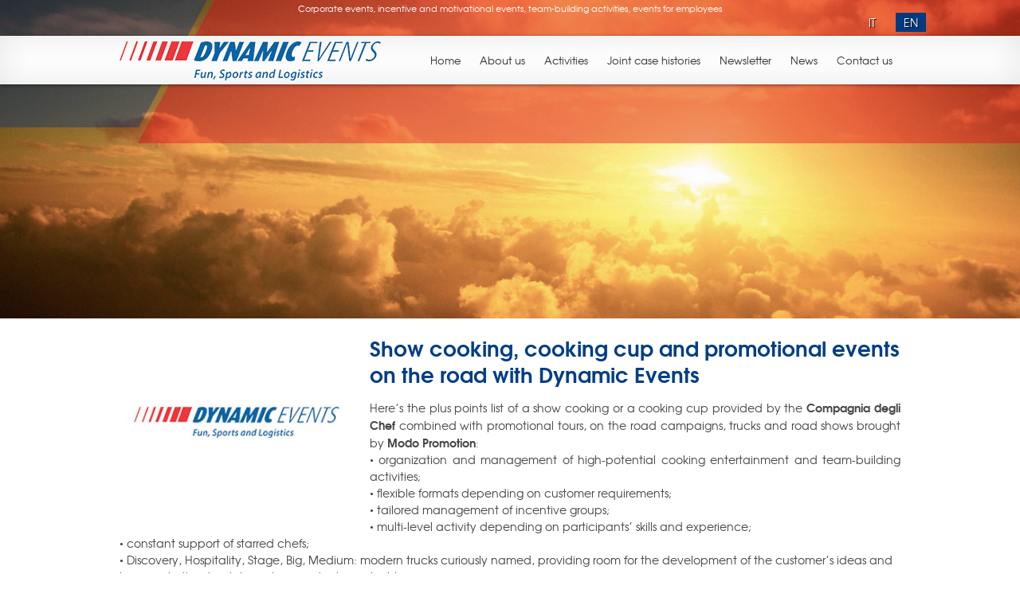

--- FILE ---
content_type: text/html
request_url: http://www.dynamicevents.it/en-news-dettaglio.php?id=159
body_size: 6788
content:
<!doctype html>
<html class="no-js"><!-- InstanceBegin template="/Templates/inglese.dwt.php" codeOutsideHTMLIsLocked="false" -->
<head>
<meta http-equiv="Content-Type" content="text/html; charset=UTF-8">
<!-- InstanceBeginEditable name="doctitle" -->
<!-- InstanceEndEditable -->
<title>Show cooking or cooking cup by the Compagnia degli Chef and promotional tours on the road by Modo Promotion</title>
<meta name="keywords" content="Show cooking, cooking cup, chef, Italian cuisine, promotional tours, on the road campaigns, trucks, road shows">
<meta name="description" content="The plus points of a show cooking or a cooking cup by the Compagnia degli Chef combined with a promotional tour by Modo Promotion. A big point for corporate events, incentive and motivational events, team-building activities, events for employees.">
<link href="css/reset.css" rel="stylesheet" type="text/css" />
<link href="css/stile.css" rel="stylesheet" type="text/css" />
<script src="js-global/global.js"></script>
<!-- InstanceBeginEditable name="head" -->
<style type="text/css">
#wide-container {height:400px;}
</style>
<!-- InstanceEndEditable -->
<script>
// JavaScript Document
function scriviCookie(nomeCookie,valoreCookie,durataCookie)
{
  var scadenza = new Date();
  var adesso = new Date();
  scadenza.setTime(adesso.getTime() + (parseInt(durataCookie) * 60000));
  document.cookie = nomeCookie + '=' + escape(valoreCookie) + '; expires=' + scadenza.toGMTString() + '; path=/';
}
function leggiCookie(nomeCookie)
{
  if (document.cookie.length > 0)
  {
    var inizio = document.cookie.indexOf(nomeCookie + "=");
    if (inizio != -1)
    {
      inizio = inizio + nomeCookie.length + 1; 
      var fine = document.cookie.indexOf(";",inizio);
      if (fine == -1) fine = document.cookie.length;
      return unescape(document.cookie.substring(inizio,fine));
    
	}else{
       return "";
    }
  }
  return "";
}
function cencellaCookie(nomeCookie)
{
 alert("canc");
  scriviCookie(nomeCookie,'',-1);
}

function parseGetVars()
{
  // creo una array
  var args = new Array();
  // individuo la query (cioè tutto quello che sta a destra del ?)
  // per farlo uso il metodo substring della proprietà search
  // dell'oggetto location
  var query = window.location.search.substring(1);
  //alert(query);
  // se c'è una querystring procedo alla sua analisi
  if (query)
  {
    // divido la querystring in blocchi sulla base del carattere &
    // (il carattere & è usato per concatenare i diversi parametri della URL)
    var strList = query.split('&');
    // faccio un ciclo per leggere i blocchi individuati nella querystring
    for(str in strList)
    {
      // divido ogni blocco mediante il simbolo uguale
      // (uguale è usato per l'assegnazione del valore)
      var parts = strList[str].split('=');
      // inserisco nella array args l'accoppiata nome = valore di ciascun
      // parametro presente nella querystring
      args[unescape(parts[0])] = unescape(parts[1]);
    }
  }
  return args;
}

///////////////////////////////////////////////////////////////////////////////
///////////////////////////////////////////////////////////////////////////////
///////////////////////////////////////////////////////////////////////////////
///////////////////////////////////////////////////////////////////////////////
//alert("1");
var tabletDevice="no";
var valString=parseGetVars();
var valStringMobile=valString['goMobile'];
if(valStringMobile=="reset"){
	
	cencellaCookie('goMobile');
	//alert("Cookie goMobile cancellato");
	}
	
if(valStringMobile=="no"){
	scriviCookie("goMobile","no",7200);
	//alert("2");
	} else {
		//alert("3");
		
		
		
		
		var valCookie=leggiCookie("goMobile");
		if(valCookie=="no"){
			// rimango nel sito
			//alert("4");
			} else {
			//alert("5");
			
				/*var agents = ['ipad' , 'mobile', 'iphone', 'nokia', 'htc', 'samsung', 'symbian', 'blackberry', 'opera mobi', 'opera mini', 'windows ce', 'windows phone', 'android', 'palm', 'portable'];*/
				var agents = ['iphone', 'nokia', 'htc', 'samsung', 'symbian', 'blackberry', 'opera mobi', 'opera mini', 'windows ce', 'windows phone', 'android', 'palm', 'portable'];
				var agent = navigator.userAgent.toLowerCase();
				for (var i = 0; i < agents.length; i++) {
				var regex = new RegExp(agents[i], 'i');
				
				if (regex.test(agent)) {
				// se il test è positivo il device è mobile
				// a questo punto filtro in base ai tablets
				//alert(agents[i]);
				
				
				
				
				// controllo ipad
				var regex2 = new RegExp("ipadx", 'i');
					if(regex2.test(agent)){
						tabletDevice="si";// rimani nel sito
						} 
				//////////////////////
				
				
				// controllo tablet android
				var regex2 = new RegExp("Android", 'i');
					if(regex2.test(agent)){
						// so Android
						var regex3 = new RegExp("Mobile", 'i');
						if(!regex3.test(agent)){		
						tabletDevice="si";// rimani nel sito
						}
						
						} 
				//////////////////////
				
				
				
				
				
				
				
				 
				
				if(tabletDevice=="no"){
					var currentPage = window.location.pathname;
					window.location = "http://www.dynamicevents.it/mobile"+currentPage;
					//window.location = "indexMobile.php";
					} else {}
					
					
				
				
				
				
				
				//scriviCookie("goMobile","yes",86400);
				//window.location = "http://m.dti.it/index.php";
				}
				else
				{
				// rimane nel sito	
				}
				
				
				
				
				} // ciclo for sugli agents
			
			
			
			
			}
	





	}
</script>
</head>
<body>



<script type="text/javascript" src="http://www.atriumnetwork.it/risorseCookiePolicy/testi-en/testiPopup.js" charset="UTF-8"></script>

<link href="http://www.atriumnetwork.it/risorseCookiePolicy/css/nero.css" rel="stylesheet" type="text/css" />



<script src="http://www.atriumnetwork.it/risorseCookiePolicy/cookiechoices.js"></script>

<script>
var linkCoockiesPolicy = 'http://www.dynamicevents.it/'+linkCoockiesPolicy;
</script>

<script>
if (document.addEventListener) {                // For all major browsers, except IE 8 and earlier
    document.addEventListener('DOMContentLoaded', function(event) {
    cookieChoices.showCookieConsentBar(testoPopup,
        testoBtnChiudi, testoBtnLink, linkCoockiesPolicy);
  });
} else if (document.attachEvent) {              // For IE 8 and earlier versions
    document.attachEvent('onreadystatechange', function(event) {
    cookieChoices.showCookieConsentBar(testoPopup,
        testoBtnChiudi, testoBtnLink, linkCoockiesPolicy);
  });
}
</script>
<header>
<div id="barra_testata_bg2">
<h1 id="seo_alto" class="t_right">Corporate events, incentive and motivational events, team-building activities, events for employees</h1>

<!-- InstanceBeginEditable name="lingua" -->
<ul class="language">
  <li><a href="it-news.php">IT</a></li>
  <li class="active"><a href="en-news.php">EN</a></li>
</ul>
<!-- InstanceEndEditable --></div>

<div id="barra_testata_bg" class="effect7">
<div id="barra_testata_menu" class="centra">

<a class="f_left" id="logo_top" href="en-index.php">
<img alt="Dynamic Events" src="images/logo_dynamic_events.png" width="328" height="49">
</a>

<ul class="nav site-nav f_right">
<li><a class="deg16" href="en-index.php">Home</a></li>
<li><a class="deg16" href="en-chi-siamo.php">About us</a></li>

<li class="flyout">
<a class="deg16" href="#">Activities</a>

<ul class="flyout-content nav stacked">
    <li><a href="en-dragonboat.php">Dragonboat</a></li>
<!--    <li><a href="en-mongolfiere.php">Hot air balloons</a></li> -->
    <li><a href="en-tours-vespa-e-auto-epoca.php">Vintage Vespa and car tours</a></li>
        <li><a href="en-eventivelici.php">Corporate sailing events and regattas</a></li>
    <li><a href="en-illuminazioni-speciali.php">Special lighting</a></li>
    <li><a href="en-on-the-road.php">Promotional events on the road</a></li>
    <li><a href="en-tendostrutture.php">Marquees for fairs</a></li>
    <li><a href="en-tuscany-ride-a-bike.php">Tuscany ride a bike</a></li>
	<li><a href="en-food-events.php">Food Events</a></li>
    <li><a href="en-esperienza.php">Esperienza</a></li>
    <li><a href="en-noleggioelettrico.php">Noleggioelettrico</a></li>
		<li><a href="en-mice-golf.php">Mice Golf</a></li>
</ul>
</li>

 <li><a class="deg16" href="en-case-history.php">Joint case histories</a></li>
 <li><a class="deg16" href="en-newsletter.php">Newsletter</a></li>
   <li><a class="deg16" href="en-news.php">News</a></li>
  
 <li><a class="deg16" href="en-contatti.php">Contact us</a></li> 
</ul>

<div class="clearfix"></div>
</div>
</div>

</header> <!-- barra testata -->

<!-- InstanceBeginEditable name="corpo" -->

<div id="wide-container" style="position:relative; z-index:0;">
    <div id="slides">
        <div class="slides-container">
        
        <div>
        <img src="images/testata_nuvole.jpg">
        </div>
             
        </div> <!-- // .slides-container -->
    </div> <!-- // #slides -->
<div>

</div>
</div>

<div class="h20"></div>

<div class="centra">
<!-- inizio ciclo -->
<table class="gridTesto" width="100%" border="0">
  <tr>
    <td width="640" align="left" valign="top">  
	<a title="Dynamic Events" href="missing.jpg" class="fancybox"><img src="missing.jpg" width="30%" style="float:left; margin-right:20px;padding-bottom:20px;" alt="Dynamic Events" ></a>
    <h1>Show cooking, cooking cup and promotional events on the road with Dynamic Events</h1>
    <div class="h15"></div>
    <p><p style="text-align: justify;">Here&rsquo;s the plus points list of a show cooking or a cooking cup provided by the <strong>Compagnia degli Chef</strong>&nbsp;combined with promotional tours, on the road campaigns, trucks and road shows brought by <strong>Modo Promotion</strong>:</p>
<p style="text-align: justify;">&bull; organization and management of high-potential cooking entertainment and team-building activities;</p>
<p style="text-align: justify;">&bull; flexible formats depending on customer requirements;</p>
<p style="text-align: justify;">&bull; tailored management of incentive groups;</p>
<p style="text-align: justify;">&bull; multi-level activity depending on participants&rsquo; skills and experience;</p>
<p style="text-align: justify;">&bull; constant support of starred chefs;</p>
<p>&bull; Discovery, Hospitality, Stage, Big, Medium: modern trucks curiously named, providing room for the development of the customer&rsquo;s ideas and bringing to the streets brands or products in a highly engaging way;</p>
<p>&bull; Modo Promotion reaches the targets wherever they are;</p>
<p>&bull; it designs and puts on the road unique and memorable events.</p>
<p style="text-align: justify;">Consortium Dynamic Events recommends events co-produced by the Compagnia degli Chef and Modo Promotion to organizers of corporate events, mainly motivational, incentive and team-building events as well as of events for employees.</p></p>
    <div id="galleria_foto" class="clearfix">
    <div class="h20"></div>
    
        
    </div>
	
	
	<div class="h20"></div>
	<div class="clearfix"></div>
	<p class="t_right"><a href="en-news.php" style="display:inline-block;" id="btn_torna_alle_promozioni"><span class="dBlock pad10x25">Go back to the news</span></a></p>

	
	</td>     
     
  </tr>
</table>
<!-- fine ciclo -->   
   
</div>

<div class="clearfix"></div>
<div class="h20"></div>
</div> <!-- // box960 box_categorie -->  
</div> <!-- // box960 -->  

<div class="page_wrapper">
<div class="h40"></div>
    <style>
.box_eventi a,
.redbox{
	width:243px;
	height: 187px;
	}
	
.redbox h2{
	margin-top: 78px;
	}
	
.box_eventi a img{
	display: block;
	width:100%;
	height: auto;
	}
	
.box_eventi .p_absolute,
.box_eventi .table_table,
.box_eventi .table_tr{
	display: block;
	width:100%;
	height: 100%;
	}
	
.box_eventi a .copertina{
	padding: 0 10px;
	}
</style>

<nav class="box_eventi">

<div class="redbox">
	<h2><span>Scegli fra uno<br />dei nostri servizi</span></h2>
</div>

<a href="en-dragonboat.php">
<span class="p_absolute">
    <span class="table_table">
    <span class="table_tr">
    <span class="copertina">
     &nbsp;Dragon Boat&nbsp;
     </span>
    </span>
    </span>
</span>
<img src="images/box-eventi/01.jpg">
</a>


<a href="en-tours-vespa-e-auto-epoca.php">
<span class="p_absolute">
    <span class="table_table">
    <span class="table_tr">
    <span class="copertina">
     &nbsp;Tour Vespa e auto d'epoca&nbsp;
     </span>
    </span>
    </span>
</span>
<img src="images/box-eventi/03.jpg">
</a>




  
<a href="en-eventivelici.php">
<span class="p_absolute">
    <span class="table_table">
    <span class="table_tr">
    <span class="copertina">
     &nbsp;Regate ed Eventi velici per aziende&nbsp;
     </span>
    </span>
    </span>
</span>
<img src="images/box-eventi/05.jpg">
</a>  
    
<a href="en-illuminazioni-speciali.php">
<span class="p_absolute">
    <span class="table_table">
    <span class="table_tr">
    <span class="copertina">
     &nbsp;Illuminazioni speciali&nbsp;
     </span>
    </span>
    </span>
</span>
<img src="images/box-eventi/06.jpg">
</a>
    
<a href="en-on-the-road.php">
<span class="p_absolute">
    <span class="table_table">
    <span class="table_tr">
    <span class="copertina">
   &nbsp;Eventi promozionali<br/>on the road&nbsp;
    </span>
    </span>
    </span>
</span>
<img src="images/box-eventi/07.jpg">
</a>

<a href="en-tendostrutture.php">
<span class="p_absolute">
    <span class="table_table">
    <span class="table_tr">
    <span class="copertina">
     &nbsp;Tendostrutture&nbsp;<br/>&nbsp;per fiere&nbsp;
     </span>
    </span>
    </span>
</span>
<img src="images/box-eventi/08.jpg">
</a>

<a href="en-tuscany-ride-a-bike.php">
<span class="p_absolute">
    <span class="table_table">
    <span class="table_tr">
    <span class="copertina">
    &nbsp;Tuscany ride a bike&nbsp;
    </span>
    </span>
    </span>
</span>
<img src="images/box-eventi/tuscany-ride-a-bike.jpg">
</a>
<a href="en-food-events.php">
<span class="p_absolute">
    <span class="table_table">
    <span class="table_tr">
    <span class="copertina">
     &nbsp;Food Events&nbsp;
     </span>
    </span>
    </span>
</span>
<img src="images/box-eventi/foodEvents.jpg">
</a>
    
    
<a href="en-esperienza.php">
<span class="p_absolute">
    <span class="table_table">
    <span class="table_tr">
    <span class="copertina">
     &nbsp;ESPERIENZA&nbsp;
     </span>
    </span>
    </span>
</span>
<img src="images/box-eventi/esperienza.jpg">
</a>
    
<a href="en-noleggioelettrico.php">
<span class="p_absolute">
    <span class="table_table">
    <span class="table_tr">
    <span class="copertina">
     &nbsp;noleggioelettrico&nbsp;
     </span>
    </span>
    </span>
</span>
<img src="images/box-eventi/noleggioelettrico.jpg">
</a>
	
	
	
	
	
	
	
	
<a href="en-mice-golf.php">
<span class="p_absolute">
    <span class="table_table">
    <span class="table_tr">
    <span class="copertina">
     &nbsp;Mice Golf&nbsp;
     </span>
    </span>
    </span>
</span>
<img src="images/box-eventi/miceGolf.jpg">
</a>
    
    
    
    
    
   
<div class="clearfix"></div> 
</nav>

<div class="h20"></div>
</div>

<!-- InstanceEndEditable -->

<footer>

<div id="wide-container-footer">     
<div class="centra testo_footer">

<div class="h30"></div>
<table width="100%" border="0">
  <tr>
    <td width="650" align="left" valign="top">
    
<h2>DYNAMIC EVENTS</h2>
<div class="h20"></div>
<p>Headquarters<br/>
Viale America 20,<br/>
00144 – Roma (RM)<br>
PEC: info@pec.dynamicevents.it<br>
P.iva/CF: 10333181005<br>
Registrered with Registro delle Imprese di Roma<br>
REA: 1226537<br>
<a href="en-privacy.pdf" target="_blank">Privacy Policy</a><br>
<a href="cookiePolicy/cookieInformativa.php?linguaCookie=en" target="_blank">Cookie policy</a> 
<br/>
<a href="mailto:info@dynamicevents.it">info@dynamicevents.it</a></p>

<div class="h25"></div>
<div class="separatoreRed"></div>
<div class="h10"></div>

<ul>
    <li><p>President Oliviero Cappuccini<br/>
    Tel +39 335.5331372</p></li>
    <li class="littleFont"><p>Secretary General Claudio Schermi<br/>
    Tel +39 335.6299580</p></li>
     <li><p>Membership – Stefano Lombardi<br/>
    Tel +39 338.4237249</p></li>
    <li><p>Vp Finance Riccardo Chirici<br/>
    Tel +39 335.5352217</p></li>
    <li><p>Press Office Stefano Ferri<br/>
    Tel +39 349.5506421 - <a href="mailto:info@stefanoferri.it">info@stefanoferri.it</a></p></li>
   
</ul>
      
</td>
<td align="left" valign="middle">
    
<div id="iscrivitiNewsletter">
<h3>Do not miss our events</h3>
<h4>Sign up to Dynamic Events Newsletter</h4>
    <form action="en-mailer-registrazione-newsletter.php" name="formNewsletter" id="formNewsletter" method="post" onSubmit="return verifica_dati_newsletter_en();">    
    <input type="hidden" name="lingua" value="en" />
    <input type="hidden" name="sec1" value="" />
    <div class="h20"></div>
    <p><input class="input_newsletter" id="newsletterMail" type="text" value="Email.." onFocus="this.value='';" name="newsletterMail" />
    <input id="btnInviaNewsletter" style="border-radius:3px; -moz-border-radius:3px; -webkit-border-radius:3px;" type="submit" value="Sign up" />
    </p>
    <div class="h20"></div>
    <p>I've read <a href="en-privacy.pdf" target="_blank">privacy policy</a> and I agree to use my personal information<br>
      <input class="transparent" id="consenso_0_newsletter" type="radio" name="newsletterCaso" value="iscrizione" checked >Yes <input class="transparent" type="radio" name="newsletterCaso" value="cancellazione" checked> No</p>       
    </form>  
</div>

<div class="h40"></div>

<img src="images/conventionBureau.png" width="160" height="153" style="margin-left: 60px;">

    </td>
  </tr>
</table>
<div class="h30"></div>
</div>
</div>    
      
<div id="seo_basso">

<div class="centra">
<table width="100%" border="0">
  <tr>
    <td align="left"  width="85%" valign="middle"><p>Here’s the plus points list of a show cooking or a cooking cup provided by the Compagnia degli Chef combined with promotional tours, on the road campaigns, trucks and road shows brought by Modo Promotion.</p></td>
    <td>&nbsp;</td>
    <td align="right"  width="15%" valign="middle"><a id="dgNet" href="http://www.dgnet.it" target="_blank" title="Realizzazione siti web Roma">dgNet webDesign</a></td>
  </tr>
  <tr>
  		<td colspan="3" align="left" valign="middle">&nbsp;</td>
  		</tr>
</table>
</div>
</div>
</footer> <!-- footer -->


<div id="wpWrap">
	<div class="centra" id="wp">
		<p>
				
		</p>
	</div>
</div>




<!-- Google Analytics -->
 

<script>
  (function(i,s,o,g,r,a,m){i['GoogleAnalyticsObject']=r;i[r]=i[r]||function(){
  (i[r].q=i[r].q||[]).push(arguments)},i[r].l=1*new Date();a=s.createElement(o),
  m=s.getElementsByTagName(o)[0];a.async=1;a.src=g;m.parentNode.insertBefore(a,m)
  })(window,document,'script','//www.google-analytics.com/analytics.js','ga');

  ga('create', 'UA-21475676-1', 'auto');
  ga('set', 'anonymizeIp', true);
  ga('send', 'pageview'); // Send page view for new tracker.
  
  ga('create', 'UA-63541953-9', 'auto', {'name': 'dgNet'});   // CODICE DGNET
  ga('dgNet.set', 'anonymizeIp', true);
  ga('dgNet.send', 'pageview'); // Send page view for new tracker.

</script>
</body>
<!-- InstanceEnd --></html>

--- FILE ---
content_type: text/css
request_url: http://www.dynamicevents.it/css/reset.css
body_size: 1266
content:
@charset "UTF-8"; 
/* Reset stili dgNet www.dgnet.it */

html, body, div, span, applet, object, iframe,
h1, h2, h3, h4, h5, h6, p, blockquote, pre,
a, abbr, acronym, address, big, cite, code,
del, dfn, em, img, ins, kbd, q, s, samp,
small, strike, strong, sub, sup, tt, var,
b, u, i, center,
dl, dt, dd, ol, ul, li,
fieldset, form, label, legend, caption, tbody, tfoot, thead, tr, th, td,
article, aside, canvas, details, embed, 
figure, figcaption, footer, header, hgroup, 
menu, nav, output, ruby, section, summary,
time, mark, audio, video {
	margin:0;
	padding:0;
	border:0;
	font-size:100%;
	font:inherit;
	}



h1,h2,h3,h4,h5,h6 {font-weight:normal;}
a {text-decoration:none;}
a img {border:none;}
ol, ul {list-style:none;}
blockquote, q {quotes:none;}
blockquote:before, blockquote:after, q:before, q:after {
	content:'';
	content none;
	}
	
table {
	border-collapse:collapse;
	border-spacing:0;
	}
	
img {-ms-interpolation-mode:bicubic; image-rendering:optimizeQuality;}
	
.dnone {display:none;}

a:focus {outline:0;}

/* HTML5 display-role reset per vecchi browsers */
article, aside, details, figcaption, figure, 
footer, header, hgroup, menu, nav, section {display:block;}
body {line-height:1;text-rendering: optimizeLegibility;}

.table_table {
	display:table!important;
	}

.table_tr {
	display:table-row!important;
	}
	
.table_td {
	display:table-cell;
	}


/* Scorciatoie */	
.t_right{text-align:right;}
.t_center {text-align:center;}
.t_left {text-align:left;}
.t_justify {text-align:justify;}
.f_left {float:left;}
.f_right {float:right;}
.clearfix{clear:both;}
.transparent {background-color:transparent!important;}
.pointer {cursor:pointer;}
.centra {
	position:relative;
	width:980px;
	margin:0 auto;
	}
.p_relative {position:relative!important;}
.p_absolute {position:absolute!important;}
.p_fixed {position:fixed!important;}
.z999 {z-index:999!important;}

em {font-style:italic;}

.pad1 {padding:1px;}
.pad2 {padding:2px;}
.pad3 {padding:3px;}
.pad4 {padding:4px;}
.pad5 {padding:5px;}
.pad6 {padding:6px;}
.pad7 {padding:7px;}
.pad8 {padding:8px;}
.pad9 {padding:9px;}
.pad10 {padding:10px;}
/* ... */
.pad15 {padding:15px;}
.pad20 {padding:20px;}
.pad25 {padding:25px;}
.pad30 {padding:30px;}

.h5 {height:5px;}
.h10 {height:10px;}
.h15 {height:15px;}
.h20 {height:20px;}
.h25 {height:25px;}
.h30 {height:30px;}
.h35 {height:35px;}
.h40 {height:40px;}
.h45 {height:45px;}
.h50 {height:50px;}
/* ... */
.h60 {height:60px;}
.h70 {height:70px;}
.h80 {height:80px;}
.h90 {height:90px;}
.h100 {height:100px;}

.h110 {height:110px;}
.h120 {height:120px;}
.h130 {height:130px;}

.h140 {height:140px;}
.h150 {height:150px;}
.h200 {height:200px;}

.w50 {width:50px;}
.w80 {width:80px;}
.w90 {width:90px}
.w100 {width:100px}

.iBlock {display:inline-block;}
.dBlock {display:block;}

--- FILE ---
content_type: text/css
request_url: http://www.dynamicevents.it/css/stile.css
body_size: 5195
content:
@charset "UTF-8";
/* =========================
D Y N A M I C S E V E N T S
========================= */

@font-face {
    font-family:'TeXGyreAdventorRegular';
    src: url('fonts/texgyreadventor-regular-webfont.eot');
    src: url('fonts/texgyreadventor-regular-webfont.eot?#iefix') format('embedded-opentype'),
         url('fonts/texgyreadventor-regular-webfont.woff') format('woff'),
         url('fonts/texgyreadventor-regular-webfont.ttf') format('truetype'),
         url('fonts/texgyreadventor-regular-webfont.svg#TeXGyreAdventorRegular') format('svg');
    font-weight: normal;
    font-style: normal;

}

@font-face {
    font-family: 'TeXGyreAdventorItalic';
    src: url('fonts/texgyreadventor-italic-webfont.eot');
    src: url('fonts/texgyreadventor-italic-webfont.eot?#iefix') format('embedded-opentype'),
         url('fonts/texgyreadventor-italic-webfont.woff') format('woff'),
         url('fonts/texgyreadventor-italic-webfont.ttf') format('truetype'),
         url('fonts/texgyreadventor-italic-webfont.svg#TeXGyreAdventorItalic') format('svg');
    font-weight: normal;
    font-style: normal;

}

@font-face {
    font-family: 'TeXGyreAdventorBold';
    src: url('fonts/texgyreadventor-bold-webfont.eot');
    src: url('fonts/texgyreadventor-bold-webfont.eot?#iefix') format('embedded-opentype'),
         url('fonts/texgyreadventor-bold-webfont.woff') format('woff'),
         url('fonts/texgyreadventor-bold-webfont.ttf') format('truetype'),
         url('fonts/texgyreadventor-bold-webfont.svg#TeXGyreAdventorBold') format('svg');
    font-weight: normal;
    font-style: normal;

}

@font-face {
    font-family: 'TeXGyreAdventorBoldItalic';
    src: url('fonts/texgyreadventor-bolditalic-webfont.eot');
    src: url('fonts/texgyreadventor-bolditalic-webfont.eot?#iefix') format('embedded-opentype'),
         url('fonts/texgyreadventor-bolditalic-webfont.woff') format('woff'),
         url('fonts/texgyreadventor-bolditalic-webfont.ttf') format('truetype'),
         url('fonts/texgyreadventor-bolditalic-webfont.svg#TeXGyreAdventorBoldItalic') format('svg');
    font-weight: normal;
    font-style: normal;
}

body {
    font-family:'TeXGyreAdventorRegular';
    font-size:14px;
	}
	
.sloganBottom h3,
.gridTesto h1,
.gridTesto strong,
#wrapper_newsletter a .titolo,
.slogan1 h2,
#box_newsletter1 h1,
#box_contatti1 h1,
#iscrivitiNewsletter h4,
#btnInviaNewsletter,
#btn_invia_form {font-family:'TeXGyreAdventorBold';}
	
.testoRed {
	color:#F00!important;
	}
	
.separatoreRed {
	height:1px;
	background-color:#F00;
	width:25%;
	}

.sloganBottom {
	background:url(../images/alpha/azzurro-65.png) repeat;
	position:absolute;
	bottom:0;
	left:0;
	width:10;
	width:100%;
	text-align:center;
	padding:10px 0 17px;
	}
	
.separatore_mini {
	width:100%;
	height:2px;
	margin:20px auto;
	border-top:1px solid #AAA;
	border-bottom:1px solid #AAA;
	}
	
.sloganBottom h3 {	
	text-align:center;
	color:#FFF;
	font-size:45px;
	display:inline-block;
	}
	
.color1 {color:#003B7E!important;}

/* =========================
Dichiarazione e Assegnazione Fonts 
========================= */
gruppofont1 {}
gruppofont2 {}
gruppofont3 {}

/* =========================
CSS 3 - Effetti e Transizioni
========================= */
.alpha{
	-ms-filter:"progid:DXImageTransform.Microsoft.Alpha(Opacity=60)";
	filter: alpha(opacity=60);
	opacity:0.6;
	}
	
.all_transition,
#menu_principale a,
#menu_principale a:hover,
.box_eventi a .p_absolute,
.box_eventi a:hover .p_absolute,
#box_video:hover .p_absolute,
#box_video .p_absolute,
#menu_newsletter a,
#menu_newsletter a:hover,
#btn_epigrafe,
#btn_epigrafe:hover {
	-webkit-transition:all 0.1s linear;
	-moz-transition:all 0.1s linear;
	transition:all 0.1s linear; 
	}

.txt_shadow {text-shadow:20px -12px 2px #6374AB;}

.border_radius {
	-webkit-border-radius: 6px;
	-moz-border-radius: 6px;
	border-radius: 6px;
	}
	
.page_wrapper {background:url(../images/pattern.jpg);}

/* =========================
Reset Area Testo
========================= */

#seo_alto {
	font-size:11px;
	color: #fff;
	padding:5px 0px 0px 0;
	text-align: center;
	}

#wide-container {
	height:700px;
	width:100%;
	background:#000;
	}
	
#wide-container-footer {
	background:url(../images/bg-footer-alpha.png) top center repeat-y;
	width:100%;
	}

#barra_testata_bg {
	position:absolute;
	left:0;
	width:100%;
	display:block;
	top:45px;
	background-color:#FFF;
	z-index:10;
	}

#barra_testata_bg2 {
	position:absolute;
	left:0;
	top:0;
	width:100%;
	height:180px;
	background:url(../images/bg_top.png) top center no-repeat;
	z-index:1;
	}
	
#logo_top {padding:7px 0 3px;}

#box_form input[type="text"] {
	padding:5px;
	margin:5px 0;
	border:1px solid #AAA;
	width:250px;
	font-family:Arial, Helvetica, sans-serif;
	font-size:13px;
	}

#privacy,#info {
	width:450px!important;
	margin:0 auto!important;
	border:1px solid #CCC!important;
	padding:5px!important;
	font-family:Arial, Helvetica, sans-serif!important;
	font-size:13px!important;
	}

#btn_invia {
	background-color:#003B7E;
	color:#FFF;
	text-transform:uppercase;
	font-size:15px;
	text-align:center;
	display:inline-block;
	border:0;
	padding:10px 25px;
	border-radius:3px;
	-moz-border-radius:3px;
	-webkit-border-radius:3px;
	-moz-box-shadow:inset 3px 3px 3px #CCC;
	-webkit-box-shadow:inset 3px 3px 3px #CCC;
	cursor:pointer;
	}
	
 #btn_torna_alle_promozioni {
	background-color:#003B7E;
	color:#FFF;
	text-transform:uppercase;
	font-size:15px;
	text-align:center;
	display:block;
	border:0;
	border-radius:3px;
	-moz-border-radius:3px;
	-webkit-border-radius:3px;
	-moz-box-shadow:inset 3px 3px 3px #CCC;
	-webkit-box-shadow:inset 3px 3px 3px #CCC;
	cursor:pointer;
	text-decoration:none;
	}
	
.pad10x25 {padding:10px 25px;}

#menu_newsletter h1 {
	padding:20px 0;
	font-size:22px;
	}
	
#menu_newsletter a {
	display:block;
	text-decoration:none;
	border-bottom:1px solid #CCC;	
	padding:3px 12px 5px;
	}
	
#menu_newsletter a:hover {
	background-color:#B00;
	color:#FFF;
	}

.box_btn_dettaglio_promozione {
	position:absolute;
	right:0;
	bottom:4px;
	}
	
.btn_dettaglio_promozione,
.btn_dettaglio_promozione2 {
	display:inline-block;
	padding:10px 10px 13px;
	font-size:13px;
	color:#FFF!important;
	border-radius:3px;
	-moz-border-radius:3px;
	-webkit-border-radius:3px;
	text-decoration:none!important;
	}
	
.btn_dettaglio_promozione {background-color:#B00;}	
.btn_dettaglio_promozione2 {background-color:#003B7F;}
	
.gridTesto,
.gridTesto p,
.gridTesto li {
	line-height:1.5em;
	color:#444;
	font-size: 14px;
	}
	
.gridTesto li .littleFont p{
	font-size: 12px!important;
}

.gridTesto .padSx15 {padding-left:15px;}
.gridTesto .padDx15 {padding-right:15px;}	
	
.gridTesto h1 {
	font-size:26px;
	color:#003E85;
	line-height: 130%;
	}
	
.gridTesto h2 {
	font-size:20px;
	color:#333;
	} /* sottotitolo */
	
.gridTesto h3 {} /* titoletto */

.gridTesto h4 {
	font-size:20px;
	color:#888;
	display:block;
	text-align:center;
	padding-bottom:30px;
	}

.gridTesto ul,.gridTesto ol {
	margin:20px 0;
	padding:0;
	}
	
.gridTesto li {margin-left:20px;}
.gridTesto ul li {list-style-type:disc;}
.gridTesto ol li {list-style-type:decimal;}
	
.gridTesto a {
	color:#003B7E;
	text-decoration:underline;
	}
	
.gridTesto .separatore {
	border-top:1px solid #333;
	background-color:#000;
	height:1px;
	width:100%;
	margin:10px 0;
	}

/* =========================
Reset Moduli di Contatto
========================= */
#wrapper_newsletter a img{
	padding:5px;
	background-color:#FFF;
	-moz-box-shadow:inset 3px 3px 3px #CCC;
	-webkit-box-shadow:inset 3px 3px 3px #CCC;
	box-shadow:inset 3px 3px 5px rgba(0,0,0,0.1);
	float:left;
	margin:0 10px 3px 0;
	}
	
#wrapper_newsletter a {
	width:500px;
	margin-left:10px;
	margin-bottom:20px;
	height:100px;
	display:block;
	float:left;
	}
	
#wrapper_newsletter a {
	text-decoration:none!important;
	overflow:hidden;
	}
	
#wrapper_newsletter a .titolo {
	color:#FFF;
	line-height:1em;
	}
	
#wrapper_newsletter a .testo {
	font-size:11px;
	color:#FFF;
	line-height:1em;
	}

.box_contatti input, .box_contatti textarea, .btn_submit { 
	border-radius:3px;
	-moz-border-radius:3px;
	-webkit-border-radius:3px;
	-moz-box-shadow:inset 3px 3px 3px #CCC;
	-webkit-box-shadow:inset 3px 3px 3px #CCC;
	box-shadow:inset 3px 3px 5px rgba(0,0,0,0.1);
	background:#FFF;
	padding:6px;
	color:#333;
	font-size:12px;
	margin-bottom:12px;
	border:none;
	border:1px solid #EEE;
	}

.box_contatti .btn_submit {
	cursor:pointer;
	padding:6px 12px;
	display:block;
	text-transform:uppercase;
	font-size:15px;
	}

.box_contatti .btn_submit:hover {
	color:#FFF;
	background-color:#A00;
	border:1px solid #B00;
	}
	
#barra_testata_bg {
  	position:fixed;
	left:0;
	top:140px;
	z-index:10;
	width:100%;       
	}
	
/*==================================================
 * Effect 7
 * ===============================================*/
.effect7 {
  	position:relative;       
	-webkit-box-shadow:0 1px 4px rgba(0, 0, 0, 0.5), 0 0 40px rgba(0, 0, 0, 0.1) inset;
	-moz-box-shadow:0 1px 4px rgba(0, 0, 0, 0.5), 0 0 40px rgba(0, 0, 0, 0.1) inset;
	box-shadow:0 1px 4px rgba(0, 0, 0, 0.5), 0 0 40px rgba(0, 0, 0, 0.1) inset;
	}

.effect7:before, .effect7:after {
	content:"";
    position:absolute; 
    z-index:-1;
    -webkit-box-shadow:0 0 20px rgba(0,0,0,0.8);
    -moz-box-shadow:0 0 20px rgba(0,0,0,0.8);
    box-shadow:0 0 20px rgba(0,0,0,0.8);
    top:0;
    bottom:0;
	} 
	
.effect7:after {
	right:10px; 
    left:auto;
	-webkit-transform:skew(8deg) rotate(3deg); 
	-moz-transform:skew(8deg) rotate(3deg);     
	-ms-transform:skew(8deg) rotate(3deg);     
	-o-transform:skew(8deg) rotate(3deg); 
	transform:skew(8deg) rotate(3deg);
	}

.slogan1 {
	position:absolute;
	left:0;
	top:190px;
	display:block;
	z-index:29;
	}
	
.slogan1 h2 {
	color:#FFF;
	font-size:70px;
	text-shadow:2px 2px 4px rgba(0,0,0,1);
	}

.box_eventi,.box_galleria {
	width:980px;
	margin:0 auto;
	text-align:center;
	}	

#box_newsletter1,
#box_contatti1 {height:500px;}

#box_contatti1 {background:url(../images/gradient-blue.jpg) top center repeat-x #00214A;}
#box_newsletter1 {background:url(../images/gradient-red.jpg) top center repeat-x #B00015;}
	
#box_newsletter1 h1,
#box_contatti1 h1 {
	text-align:center;
	color:#FFF;
	padding:10px 0;
	font-size:20px;
	font-weight:normal;
	letter-spacing:0.05em;
	text-shadow:2px 2px 4px rgba(0,0,0,0.4);
	}
	
.box_galleria a,
.box_galleria a img {
	width:324px;
	height:225px;
	text-align:center;
	}	

.box_eventi a,
.box_eventi a img {
	width:194px;
	height:150px;
	text-align:center;
	}
	
.box_eventi a .copertina {
	width:194px;
	height:150px;
	}

.box_eventi a,
.box_galleria a {
	display:block;
	position:relative;
	float:left;
	overflow:hidden;
	margin-right:2px;
	margin-bottom:2px;
	}
	
.box_eventi a .copertina {
	z-index:1;
	background:rgba(0,62,133,0.5);
	display:table-cell;
	vertical-align:middle;
	text-align:center!important;
	color:#FFF;
	text-transform:uppercase;
	font-size:17px;
	line-height:1.3em;
	}

.box_eventi a .p_absolute,
#box_video:hover .p_absolute {
	-ms-filter:"progid:DXImageTransform.Microsoft.Alpha(Opacity=100)";
	filter: alpha(opacity=100);
	opacity:1;
	}

.box_eventi a:hover .p_absolute,
#box_video .p_absolute {
	-ms-filter:"progid:DXImageTransform.Microsoft.Alpha(Opacity=0)";
	filter: alpha(opacity=0);
	opacity:0;
	}
	
.page_wrapper2 {
	background:#F7F8FA;
	border-top:1px solid #AAA;
	border-bottom:1px solid #AAA;
	}
	
#box_video.a {
	display:block;
	position:relative;
	}

#box_video .copertina {
	width:980px;
	height:329px;
	z-index:1;
	background:rgba(0,62,133,0.8);
	display:table-cell;
	vertical-align:middle;
	text-align:center!important;
	}

.testo_footer {line-height:1.7em;}
	
.testo_footer a {
	color:#FFF;
	text-decoration:underline;
	}
	
.testo_footer h2 {color:red;}

.testo_footer p,
.testo_footer li {color:#FFF;}

.testo_footer p {font-size:13px;}

.testo_footer li {
	list-style-type:disc;
	color:red;
	font-size:10px;
	padding:10px 0;
	}

#seo_basso {
	background:rgba(0,0,0,0.7);
	padding:10px 0;
	height: 50px;
	width:100%;
	}
	
#wpWrap{
	background:#000;
}
	
#wp{
	padding:10px 0;
}
	
#seo_basso p,
#seo_basso a,
#wp p,
#wp a{
	color:#666;
	font-size:11px;
	}

#dgNet {
	color:#DDD!important;
	font-size:11px;
	}

#iscrivitiNewsletter h3 {
	color:#555;
	font-size:13px;
	}
	
#iscrivitiNewsletter h4 {
	color:#003E85;
	font-size:15px;
	}
	
#iscrivitiNewsletter p,#iscrivitiNewsletter p a {
	color:#555;
	font-size:12px;
	line-height:1.2em;
	}
	
#newsletterMail {
	border:1px solid #AAA;
	padding:10px;
	-webkit-box-sizing: border-box;
	-moz-box-sizing: border-box;
	box-sizing: border-box;
   }
   
#btnInviaNewsletter {
	background:#003E85;
	padding:6px 8px 8px;
	border:none;
	font-size:12px;
	color:#FFF;
	text-transform:uppercase;
	cursor:pointer;
	}
	
#wrapper_newsletter {
	overflow-y:auto;
	height:380px;
	}
	
.tabella_form p {
	color:#FFF;
	font-size:12px;
	padding-bottom:3px;
	}
	
.tabella_form input {
	border:1px solid #CCC;
	padding:5px;
	margin-bottom:3px;
	}
	
#btn_invia_form {
	background:url(../images/gradientGray.jpg) top center repeat-x #BBB;
	border:0;
	float:right;
	padding:8px 15px 10px;
	font-size:13px;
	border:2px solid #FFF;
	margin-right:3px;
	cursor:pointer;
	}
	
#info {
	width:440px;
	padding:10px;
	height:90px;
	}


.sloganBottom h3 {font-size:32px;}
.sloganBottom h3 a {color:#FFF; }

#menu_principale a {
	display:inline-block;
	padding:24px 10px;
	/* -webkit-transform:skew(-16deg);
	-moz-transform:skew(-16deg);
	-o-transform:skew(-16deg); */
	color:#333;
	font-size:13px;
	}
	 
#menu_principale a:hover {
	background:#003e85; 
	background:-moz-radial-gradient(center, ellipse cover,  #003e85 0%, #00224a 100%);
	background:-webkit-gradient(radial, center center, 0px, center center, 100%, color-stop(0%,#003e85), color-stop(100%,#00224a));
	background:-webkit-radial-gradient(center, ellipse cover,  #003e85 0%,#00224a 100%);
	background:-o-radial-gradient(center, ellipse cover,  #003e85 0%,#00224a 100%);
	background:-ms-radial-gradient(center, ellipse cover,  #003e85 0%,#00224a 100%);
	background:radial-gradient(ellipse at center,  #003e85 0%,#00224a 100%);
	filter: progid:DXImageTransform.Microsoft.gradient( startColorstr='#003e85', endColorstr='#00224a',GradientType=1 );	
	color:#FFF;
	opacity:1;
    transition:background,opacity,z-index;
    -webkit-transition:background,opacity,z-index ;
    transition-duration: 1s;
    -webkit-transition-duration: 1s;
	}

/* Struttura menu */
.nav > li,
.nav > li > a {
	display:inline-block;
	*display:inline; /* Per IE7 */
	zoom:1; /* Per IE 7 */
	}
 
.stacked > li {display:list-item;}
.stacked > li > a {display:block;}
 
.flyout,
.flyout-alt {position:relative;}
 
.flyout-content {
	position:absolute;
	top:100%;
	left:-99999px;
	height:0;
	overflow:hidden;
	}
 
.flyout:hover > .flyout-content {left:0;}
 
.flyout-alt:hover > .flyout-content {
	top:0;
	left:100%;
	}
 
.flyout:hover > .flyout-content,
.flyout-alt:hover > .flyout-content {
	height:auto;
	overflow:visible;
	}
 
/* Fine struttura menu */
 
.site-nav a {
	line-height:1;
	background-color:transparent; 
	white-space:nowrap;
	display:inline-block;
	padding:24px 10px;
	color:#333;
	font-size:13px;
	}

.site-nav ul li {margin-left:-9px;}

.site-nav li li a {
	display:block;
	background-color:#FFF;
	padding:5px 15px 10px;
	border-bottom:1px solid #CCC;
	}

.deg16 {
	/* -webkit-transform:skew(-16deg)!important;
	-moz-transform:skew(-16deg)!important;
	-o-transform:skew(-16deg)!important; */
	}
 
.site-nav .flyout:hover > a,
.site-nav .flyout-alt:hover > a,
.site-nav a:hover {
	background:#003e85; 
	background:-moz-radial-gradient(center, ellipse cover,  #003e85 0%, #00224a 100%);
	background:-webkit-gradient(radial, center center, 0px, center center, 100%, color-stop(0%,#003e85), color-stop(100%,#00224a));
	background:-webkit-radial-gradient(center, ellipse cover,  #003e85 0%,#00224a 100%);
	background:-o-radial-gradient(center, ellipse cover,  #003e85 0%,#00224a 100%);
	background:-ms-radial-gradient(center, ellipse cover,  #003e85 0%,#00224a 100%);
	background:radial-gradient(ellipse at center,  #003e85 0%,#00224a 100%);
	filter: progid:DXImageTransform.Microsoft.gradient( startColorstr='#003e85', endColorstr='#00224a',GradientType=1 );	
	color:#FFF;
	opacity:1;
    transition:background,opacity,z-index;
    -webkit-transition:background,opacity,z-index ;
    transition-duration:1s;
    -webkit-transition-duration:1s;
	}
 
.site-nav .flyout-alt > a:after {
	content:" »";
	}
	
.site-nav a,
.site-nav .flyout-content {border:0;}

.site-nav > li > a {}
.site-nav > li:first-child > a {}
.site-nav .flyout-alt:hover > .flyout-content{}
.site-nav .flyout-alt > a:after {content:" »";}











.box_newsletter_categorie {
	float:left;
	width:1000px;
	}
	
.box_newsletter_categorie a {
	float:left;
	margin:0 9px 9px 0;
	}

.recentnews .slogan_news {
	position:absolute;
	left:20px;
	top:10px;
	color:#FFF;
	text-transform:uppercase;
	font-size:60px;
	}
	
.testo_news {
	position:absolute;
	right:10px;
	bottom:12px;
	color:#FFF;
	text-transform:uppercase;
	font-size:24px;
	}	

.recentnews .copertina,
.recentnews,
.recentnews img {
	width:320px;
	height:240px;
	overflow:hidden;
	}

.recentnews .copertina,
.recentnews:hover .copertina {
	-webkit-transition:all 0.3s ease;
	-moz-transition:all 0.3s ease;
	transition:all 0.3s ease;
	transition-delay: .15s; 
	}

.recentnews img {
	-webkit-transform:scale(1.0);
    -moz-transform:scale(1.0);
    -ms-transform:scale(1.0);
    -o-transform:scale(1.0);
    transform:scale(1.0);
	
	-webkit-transition:all 0.5s ease;
	-moz-transition:all 0.5s ease;
	transition:all 0.5s ease;
	transition-delay: .15s; 
	}
	
.recentnews:hover img {
	/* rotate(4deg) */
	
	-webkit-transform:scale(1.3) ;
    -moz-transform:scale(1.3);
    -ms-transform:scale(1.3);
    -o-transform:scale(1.3);
    transform:scale(1.3);
	
	-webkit-transition:all 0.5s ease;
	-moz-transition:all 0.5s ease;
	transition:all 0.5s ease;
	transition-delay: .15s; 
	}

.recentnews .copertina {
	position:absolute;
	left:0;
	top:0;
	z-index:1;
	background:url(../images/alpha-red.png);
	}
	
.recentnews:hover .copertina {top:240px;}
	
.recentnews {
	width: 320px;
	height:240px;
	display:block;
	position:relative;
	}
	
#titolo_sopra_loop_testata {display:block;}

.boxHome{
	margin:20px 0;
	text-align:center;
	}

.boxHome a{
	display:inline-block;
	padding:30px;
	background:#E3001B;
	color:#fff;
	text-decoration:none;
	font-size:14px;
	}

.boxHome u{
	text-decoration:none;
	font-size:18px;
	}

.boxHome span{display:inline-block; font-size:10px; margin-top:20px; padding:8px; background:#fff; color:#E3001B;}

.redbox {
	width: 194px;
	height: 150px;
	background: #074587;
	float: left;
	margin-right: 2px;
}

.redbox h2 {
	color: #fff;
	font-size: 16px;
	line-height: 160%;
	text-transform: uppercase;
	margin-top: 50px;
	text-align: left;
	border-left: 3px solid #fff;
	padding-top: 0px;
	padding-left: 10px;
	margin-left: 15px;
}

.redbox h2 span{
	margin-top: -10px;
	display: block;
}



#btn_epigrafe {
	display:inline-block;
	padding:20px;
	border:2px solid #888;
	font-family:'Times New Roman',Times, serif;
	color:#444;
	font-size:17px;
	letter-spacing:0.1em;
	}
	
#btn_epigrafe:hover {
	border:2px solid #003B7E;
	color:#FFF;
	background-color:#003B7E;
	}


ul.language {
	list-style-type: none;
	margin: 0;
	padding: 0;
	width: 200px;
	float: right;
}

ul.language li{
	float: left;
	list-style-type: none;
	margin: 0;
	padding: 5px 10px;
}

ul.language li:first-child {
	margin: 0 15px 0 0;
}


ul.language li.active{
	background: #003A81;
}

ul.language li a{
	text-transform: uppercase;
	color: #fff;
	text-shadow: 1px 1px #000;
}


--- FILE ---
content_type: text/plain
request_url: https://www.google-analytics.com/j/collect?v=1&_v=j102&aip=1&a=1479950707&t=pageview&_s=1&dl=http%3A%2F%2Fwww.dynamicevents.it%2Fen-news-dettaglio.php%3Fid%3D159&ul=en-us%40posix&dt=Show%20cooking%20or%20cooking%20cup%20by%20the%20Compagnia%20degli%20Chef%20and%20promotional%20tours%20on%20the%20road%20by%20Modo%20Promotion&sr=1280x720&vp=1280x720&_u=YEBAAEABAAAAACAAI~&jid=191600721&gjid=1095722788&cid=303508653.1768977387&tid=UA-21475676-1&_gid=1938941502.1768977387&_r=1&_slc=1&z=2109782124
body_size: -286
content:
2,cG-XLZ54SWJG0

--- FILE ---
content_type: application/javascript
request_url: http://www.dynamicevents.it/js-global/global.js
body_size: 389
content:
// JavaScript Document - Dynamic Events
document.write('\
<script src="js-global/jquery-1.8.0.min.js"></script>\
<script src="js-global/modernizr.custom.js"></script>\
<script src="js-global/jquery.mousewheel-3.0.6.pack.js"></script>\
<script src="js-global/fancybox/jquery.fancybox.js"></script>\
<link rel="stylesheet" type="text/css" href="js-global/fancybox/jquery.fancybox.css" media="screen" />\
<link rel="stylesheet" href="js-global/superslides/superslides.css">\
<script src="js-global/superslides/jquery.animate-enhanced.min.js"></script>\
<script src="js-global/superslides/jquery.superslides.js"></script>\
<script src="js-global/jquery.backstretch.js"></script>\
<script type="text/javascript" src="js-global/config.js"></script>\
');

/* 
<script src="js-global/superfish/superfish.js"></script>\
<link href="js-global/superfish/superfish.css" rel="stylesheet" type="text/css" />\
<script src="js-global/jquery-ui-1.8.23.custom.min.js"></script>\
<script src="js-global/jquery.hoverIntent.js"></script>\
<script src="js-global/flexislider/jquery.flexslider.js"></script>\
*/

--- FILE ---
content_type: text/plain
request_url: https://www.google-analytics.com/j/collect?v=1&_v=j102&aip=1&a=1479950707&t=pageview&_s=1&dl=http%3A%2F%2Fwww.dynamicevents.it%2Fen-news-dettaglio.php%3Fid%3D159&ul=en-us%40posix&dt=Show%20cooking%20or%20cooking%20cup%20by%20the%20Compagnia%20degli%20Chef%20and%20promotional%20tours%20on%20the%20road%20by%20Modo%20Promotion&sr=1280x720&vp=1280x720&_u=YEDAAEABAAAAACAAI~&jid=887933476&gjid=296215134&cid=303508653.1768977387&tid=UA-63541953-9&_gid=1938941502.1768977387&_r=1&_slc=1&z=1133005051
body_size: -835
content:
2,cG-2X7QXBEKVF